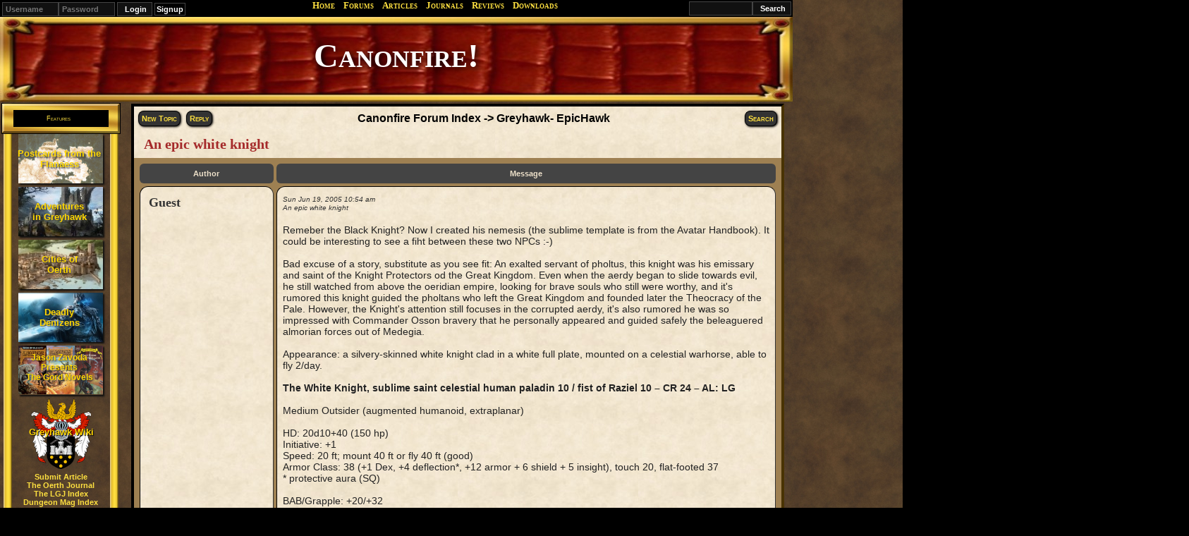

--- FILE ---
content_type: text/html
request_url: http://canonfire.com/cf/modules.php?name=Forums&file=viewtopic&t=1371&start=0&postdays=0&postorder=asc&highlight=
body_size: 14549
content:
<!DOCTYPE HTML PUBLIC "-//W3C//DTD HTML 4.01 Transitional//EN">
<html>
<head>
<title>Canonfire! Forums-viewtopic-An epic white knight</title>
<META HTTP-EQUIV="Content-Type" CONTENT="text/html; charset=ISO-8859-1">
<META HTTP-EQUIV="EXPIRES" CONTENT="0">
<META NAME="RESOURCE-TYPE" CONTENT="DOCUMENT">
<META NAME="DISTRIBUTION" CONTENT="GLOBAL">
<META NAME="AUTHOR" CONTENT="Canonfire!">
<META NAME="COPYRIGHT" CONTENT="Copyright (c) by Canonfire!">
<META NAME="KEYWORDS" CONTENT="Canonfire, Greyhawk, World of Greyhawk, Fantasy, RPG, Roleplaying Game, Dungeons, Dragons, Gygax">
<META NAME="DESCRIPTION" CONTENT="GREYtalk-on-the-Web">
<META NAME="ROBOTS" CONTENT="INDEX, FOLLOW">
<META NAME="REVISIT-AFTER" CONTENT="1 DAYS">
<META NAME="RATING" CONTENT="GENERAL">
<meta http-equiv="Cache-Control" content="no-cache, no-store, must-revalidate" /><meta http-equiv="Pragma" content="no-cache" /><meta http-equiv="Expires" content="0" /><META NAME="GENERATOR" CONTENT="PHP-Nuke Copyright (c) 2005 by Francisco Burzi. This is free software, and you may redistribute it under the GPL (http://phpnuke.org/files/gpl.txt). PHP-Nuke comes with absolutely no warranty, for details, see the license (http://phpnuke.org/files/gpl.txt).">
<script type="text/javascript">
<!--
function openwindow(){
	window.open ("modules/Forums/copyright.php","Copyright","toolbar=no,location=no,directories=no,status=no,scrollbars=yes,resizable=no,copyhistory=no,width=400,height=200");
}
//-->
</SCRIPT>

<script async src="https://www.googletagmanager.com/gtag/js?id=G-HBCPEGCQQ0"></script><script>
  window.dataLayer = window.dataLayer || [];
  function gtag(){dataLayer.push(arguments);}
  gtag('js', new Date());

  gtag('config', 'G-HBCPEGCQQ0');
</script>
<script src="//code.jquery.com/jquery-latest.js"></script><link rel="stylesheet" href="https://ajax.googleapis.com/ajax/libs/jqueryui/1.12.1/themes/smoothness/jquery-ui.css"><script src="https://ajax.googleapis.com/ajax/libs/jqueryui/1.12.1/jquery-ui.min.js"></script><script src="//cdn.jsdelivr.net/npm/featherlight@1.7.14/release/featherlight.min.js" type="text/javascript" charset="utf-8"></script><script src="http://www.canonfire.com/cf/js/jquery.scrollTo.min.js" type="text/javascript" charset="utf-8"></script><script src="http://www.canonfire.com/cf/js/jquery.flexslider-min.js" type="text/javascript" charset="utf-8"></script><script src="http://www.canonfire.com/cf/js/blowup.min.js" type="text/javascript" charset="utf-8"></script><script src="https://cdnjs.cloudflare.com/ajax/libs/animejs/2.0.2/anime.min.js"></script><script src="http://www.canonfire.com/cf/js/trumbowyg/dist/trumbowyg.min.js" type="text/javascript" charset="utf-8"></script><script src="//cdn.jsdelivr.net/npm/slick-carousel@1.8.1/slick/slick.min.js" type="text/javascript"></script><script src="http://www.canonfire.com/cf/js/InfiniteScroller/infiniteslidev2.min.js" type="text/javascript" charset="utf-8"></script><link rel="alternate" type="application/rss+xml" title="RSS" href="backend.php">
<link rel="StyleSheet" HREF="themes/Canonfire/style/style.css?id=" TYPE="text/css">


<link href="//cdn.jsdelivr.net/npm/featherlight@1.7.14/release/featherlight.min.css" type="text/css" rel="stylesheet"><link href="http://www.canonfire.com/cf/css/flexslider.css" type="text/css" rel="stylesheet"><link href="http://www.canonfire.com/cf/css/flexslider-rtl-min.css" type="text/css" rel="stylesheet"><link href="http://www.canonfire.com/cf/js/trumbowyg/dist/ui/trumbowyg.min.css" type="text/css" rel="stylesheet">	<script type="text/javascript">

  var _gaq = _gaq || [];
  _gaq.push(['_setAccount', 'UA-25965209-1']);
  _gaq.push(['_trackPageview']);

  (function() {
    var ga = document.createElement('script'); ga.type = 'text/javascript'; ga.async = true;
    ga.src = ('https:' == document.location.protocol ? 'https://ssl' : 'http://www') + '.google-analytics.com/ga.js';
    var s = document.getElementsByTagName('script')[0]; s.parentNode.insertBefore(ga, s);
  })();

</script>



</head>

<body text="#000000" leftmargin="0" topmargin="0" marginwidth="0" marginheight="0" style='text-align:center;background-image: url(http://www.canonfire.com/cf/themes/Canonfire/images/leather2.jpg);'><div style='display:block;position:sticky;width:1124px;height:24px;background-color:#000000;'><div style='float:left;margin:2px;border:1px solid black;'><form style='display:inline' action="modules.php?name=Your_Account" method="post"><font style='font-size: 11px;color:#FFF;font-weight:bold;'> <input type="text" name="username" placeholder="Username"style='width:80px;height:20px;font-weight:bold;color:#FFF;background-color:#111;border:1px solid #444;'><input type="password" name="user_password" placeholder="Password" style='width:80px;height:20px;font-weight:bold;color:#FFF;background-color:#111;border:1px solid #444;'><input type="hidden" name="op" value="login"> <input type="submit" value="Login" style='width:50px;height:20px;font-weight:bold;background-color:#111;color:#FFF;border:1px solid #444;'></font></form><font style='font-size: 11px;color:#FFF;font-weight:bold;'>&nbsp;<A HREF="http://www.canonfire.com/cf/modules.php?name=Your_Account&op=new_user" style='padding:2px;font-weight:bold;color:#FFF;border:1px solid #444;'>Signup</A></font></div><div style="display:inline-block;width:50%;">
    <table cellspacing="0" cellpadding="0" width="100%" style="z-index:10;">
        <tr>
           <td style="width:100%; text-align: center;">
                <div style="text-align:center;">
                <a href="index.php" class="topmenu">Home</a>
                <a href="modules.php?name=Forums" class="topmenu">Forums</a>
                <a href="modules.php?name=Topics" class="topmenu">Articles</a>
                <a href="modules.php?name=Journal" class="topmenu">Journals</a>
                <a href="modules.php?name=Reviews" class="topmenu">Reviews</a>
                <a href="modules.php?name=Downloads" class="topmenu">Downloads</a>
                <!-- <a href="modules.php?name=Web_Links" class="topmenu">Links</a>
                <a href="modules.php?name=Top" class="topmenu">Top 20</a> -->
                <!-- <a href="modules.php?name=FAQ" class="topmenu">FAQ</a>
                <a href="modules.php?name=Feedback" class="topmenu">Feedback</a> -->
                </div>
            </td>
        </tr>
    </table>
</div>
<div style='float:right; margin:2px;'><form action="modules.php?name=Search" method="post" style="height:22px;"><input type="text" name="query" style='width:90px;height:20px;font-weight:bold;color:#FFF;background-color:#111;border:1px solid #444;'><input type="submit" value="Search" style='width:55px;height:20px;font-weight:bold;background-color:#111;color:#FFF;border:1px solid #444;'></form></div></div>


<script>
$(document).ready(function() {

    if ( $( '.journalText' ).length ) 
    {
       $('.journalText').find('img').css("max-width","400px");
       $('.journalText').find('img').css("max-height","400px");
    }

    if ( $( '.postbody' ).length ) 
    {
        $('.postbody').find('img').css("max-width","400px");
        $('.postbody').find('img').css("max-height","400px");
    }
/*
    $('.postbody').dblclick(function() {
        event.stopPropagation();
        //console.log('I have been double clicked!');
    });
*/
/*
$('.postbody').dblclick(function(e) {
    var selection = window.getSelection();
    if (!selection || selection.rangeCount < 1) {
        return true;
    }
    var range = selection.getRangeAt(0);
    var node = selection.anchorNode;
    var word_regexp = /^\w*$/;

    // Extend the range backward until it matches word beginning
    while ((range.startOffset > 0) && range.toString().match(word_regexp)) {
        range.setStart(node, (range.startOffset - 1));
    }
    // Restore the valid word match after overshooting
    if (!range.toString().match(word_regexp)) {
        range.setStart(node, range.startOffset + 1);
    }

    // Extend the range forward until it matches word ending
    while ((range.endOffset < node.length) && range.toString().match(word_regexp)) {
        range.setEnd(node, range.endOffset + 1);
    }
    // Restore the valid word match after overshooting
    if (!range.toString().match(word_regexp)) {
        range.setEnd(node, range.endOffset - 1);
    }
    var word = range.toString();
    console.log(word);
});
*/
    //var punctRE = /[\u2000-\u206F\u2E00-\u2E7F\\'!"#$%&()*+,\-.\/:;<=>?@\[\]^_`{|}~]/g;
    //var spaceRE = /\s+/g;
    var punctuation = '!"#$%&()*+,./:;<=>?@[]^_`{|}~';

    $('.postContent, .storyText, .storyHomeContainer, .journalText').dblclick(function(){  
        event.stopPropagation();
        var sel=window.getSelection();
        var str=sel.anchorNode.nodeValue,len=str.length, a=b=sel.anchorOffset;
        while(str[a]!=' '&&a--){}; if (str[a]==' ') a++; // start of word
        while(str[b]!=' '&&b++<len){}; 
        //str.replace(punctRE, '');

        var rawString = str.substring(a,b);
        var rawLetters = rawString.split('');
        var cleanLetters = rawLetters.filter(function(letter) {
            return punctuation.indexOf(letter) === -1;
        });
        var zavSearch = cleanLetters.join('');
        console.log(zavSearch);
        //$(this).featherlight();
        //$.featherlight({ajax: 'http://dev.greyparticle.com/zavoda/getzavoda.php?h=500&w=700&topic='+zavSearch});

        $('.zavodaSideResults').load( "http://dev.greyparticle.com/zavoda/searchbeta.php?insert&sc=pcIndex&topic="+zavSearch, function() 
        {
          $('.zavodaSideResults').show();
        });
    });

    $('.postContent, .storyText, .storyHomeContainer, .journalText').mouseup(function() {

        if (event.altKey) 
        {
            var zavSearch = window.getSelection().toString();
            console.log( "Selection: "+zavSearch);
            zavSearch2 = encodeURIComponent(zavSearch);
            if (zavSearch!='') {
                $.featherlight({ajax: 'http://dev.greyparticle.com/zavoda/getzavoda.php?h=500&w=700&topic='+zavSearch2});
                $('.indexBtn').click(function() {
                $('.zavWikiCon').hide();
                $('.zavIndexCon').show();
            });
            $('.wikiBtn').click(function() {
                $('.zavWikiCon').show();
                $('.zavIndexCon').hide();
            });

            }
        }
    });

	$( document ).tooltip();

	$('.msgCloseBtn').click(function() {
		$('.msgContainer').hide();
		$('.msgContainer').load('updateRead.php?user=');
	});
	
	$('.msgAnchor').hover(function() {
		$('.msgContainer').show();
	});
	

	$('.storyHomeContainer').hover(
  		function() {
  			//console.log('enter story');
    		$(this).find('.storyHomeFooter').css({ opacity: 1 });
  	}, function() {
    		$(this).find('.storyHomeFooter').css({ opacity: 0 });
	});


    $('.forumRow').hover(
        function() {
            $(this).find('.forumPostEdit').show();
    }, function() {
            $(this).find('.forumPostEdit').hide();
    });


	//$('.msgContainer').load('updateRead.php?user=');

/*
	$( window ).resize(function() {
	       
	    var cfIW = $('#cfHeaderImg').width();
	    console.log('window resized to '+cfIW);
	    if (cfIW<1000) 
	    { 
	    	cfIH = (cfIW/1000)*140;
	    	$('#cfHeaderImg').height(cfIH); 
	    }
	    else 
	    {
	    	$('#cfHeaderImg').height(140); 
	    }

       });
*/

function final_animate()
{
	var textWrapper = document.querySelector('.ml2');
	textWrapper.innerHTML = textWrapper.textContent.replace(/\S/g, "<span class='letter'>$&</span>");

	anime.timeline({loop: true})
  	.add({
    	targets: '.ml2 .letter',
    	scale: [4,1],
    	opacity: [0,1],
    	translateZ: 0,
    	easing: "easeOutExpo",
    	duration: 990,
    	delay: (el, i) => 80*i
  		}).add({
    	targets: '.ml2',
    	opacity: 0,
    	duration: 2000,
    	easing: "easeOutExpo",
    	delay: 10000
  	});
} 

var ml4 = {};
ml4.opacityIn = [0,1];
ml4.scaleIn = [0.2, 1];
ml4.scaleOut = 2.0;
ml4.durationIn = 700;
ml4.durationOut = 700;
ml4.delay = 300;

function main_animate() 
{
	anime.timeline({loop: false})
  	.add({
    targets: '.ml4 .letters-1',
    opacity: ml4.opacityIn,
    scale: ml4.scaleIn,
    duration: ml4.durationIn
  }).add({
    targets: '.ml4 .letters-1',
    opacity: 0,
    scale: ml4.scaleOut,
    duration: ml4.durationOut,
    easing: "easeInExpo",
    delay: ml4.delay
  }).add({
    targets: '.ml4 .letters-2',
    opacity: ml4.opacityIn,
    scale: ml4.scaleIn,
    duration: ml4.durationIn
  }).add({
    targets: '.ml4 .letters-2',
    opacity: 0,
    scale: ml4.scaleOut,
    duration: ml4.durationOut,
    easing: "easeInExpo",
    delay: ml4.delay
  }).add({
    targets: '.ml4 .letters-3',
    opacity: ml4.opacityIn,
    scale: ml4.scaleIn,
    duration: ml4.durationIn
  }).add({
    targets: '.ml4 .letters-3',
    opacity: 0,
    scale: ml4.scaleOut,
    duration: ml4.durationOut,
    easing: "easeInExpo",
    delay: ml4.delay
  }).add({
    targets: '.ml4',
    opacity: 0,
    duration: 300,
    delay: 100,
    complete: function(anim) {  	 
    	$('.ml4').hide();
    	$('.cfHeaderPerm').show();
    	$('.cfHeaderSub').show();
    	var lptime = 1768686593;
    	window.localStorage.setItem('cflastplayed', lptime);
    	//console.log(lptime);
    }
  });
}

var nptime = 1768686593;
var lptime = window.localStorage.getItem('cflastplayed');
var lpdiff = nptime-lptime;
//console.log(nptime);
//console.log(lptime);
//console.log(lpdiff);

if (window.localStorage.getItem('cflastplayed')===null || lpdiff>=1200)
{
	$('.ml4').show().css({ opacity: 1 });
	$('.cfHeaderPerm').hide();
    $('.cfHeaderSub').hide();
	main_animate();
}
else 
{
	$('.ml4').hide();
    $('.cfHeaderPerm').show();
    $('.cfHeaderSub').show();
}


	$('#cfHeaderImg').click(function() 
	{
		$('.ml4').show().css({ opacity: 1 });
		$('.cfHeaderPerm').hide();
    	$('.cfHeaderSub').hide();
		main_animate();	
	});


    $(document).ready(function() { 
        $('#jltextarea').trumbowyg(); 
    });



});	

</script>
<style>
svg text {
  font-family: Lora;
  letter-spacing: 12px;
  stroke: gold;
  font-size: 32px;
  font-weight: 700;
  stroke-width: 1.2;
 
  animation: textAnimate 4s infinite alternate;
  
}

@keyframes textAnimate {
  0% {
    stroke-dasharray: 0 50%;
    stroke-dashoffset:  20%;
    fill:hsl(0, 0%, 100%)

  }
  
  100% {
    stroke-dasharray: 50% 0;
    stroke-dashoffstet: -20%;
    fill: hsla(189, 68%, 75%,0%)
  }
  
}
</style>


<div id="cfHeaderCont" style="text-align:center;width:100%;height:120px;border:0px solid red;">

    <div id="cfHeaderImg" title="Click to relaunch the banner animation again" style="width:1124px;height:120px;background-image: url(http://www.canonfire.com/cf/themes/Canonfire/images/cfheaderemptyz.jpg);">
        <div class="cfHeaderTxt">
            <div class="cfHeaderSub cfHeaderLeft" style="display:none;">Editions<br>Change.</div>
            <div class="cfHeaderPerm" style="display:none;">Canonfire!<br>

                

            </div>
            <div class="cfHeaderSub cfHeaderRight" style="display:none;">Greyhawk<br>Endures.</div>
            <div class="cfHeaderWelcome ml4">
                <span class="letters letters-1">Welcome to...</span>
                <span class="letters letters-2">Canonfire!</span>
                <span class="letters letters-3">World of GreyhawK</span>
            </div>
        </div>
    </div>	
</div>
<div id="cfPreText" style="display:none;">
<svg width="800px" height="50px">
                    <defs>
                        <pattern id="polka-dots" x="0" y="0" width="100" height="100" patternUnits="userSpaceOnUse">
                            <!-- <circle fill="#be9ddf" cx="25" cy="25" r="3"></circle> -->
                        </pattern>  
                    <style>
                        .patterns { height: 40vh;}
                        @import url("https://fonts.googleapis.com/css?  family=Lora:400,400i,700,700i");
                    </style>
                    </defs>
              
                    <rect x="0" y="0" width="100%" height="100%" fill="url(#polka-dots)"> </rect>
     
                    <text x="50%" y="60%"  text-anchor="middle" style="font-family: GreyhawkGothic; font-variant: small-caps;">20th anniversary!</text>  
                </svg>
</div>
<div id="cfAnnounce" style="width:1124px; background-color: black;color:white; display:none;">
    <table style="width:100%;background-color: black;color:white; font-size: .8em;text-align: center;">
        <tr>
            <td colspan="3" nowrap style="overflow: hidden;">
			
			<div style="height: 150px; float:left; zoom:100%; margin: 0 auto; margin-right: 15px;" title="Canonfire Chronicles Issue #1. One of the best Greyhawk downloads ever. Made by fans, for fans. Grab your copy!">
                <center>
                   <a href="http://www.canonfire.com/cf/modules.php?name=Downloads&d_op=getit&lid=235" target="_blank">
                       <img src="images/cfc1.jpg" border="0" style="max-width:240px; max-height: 150px;" />
                    </a>
                </center>
            </div>

<!--
                 <div style="height: 150px;float:left; zoom:100%; margin: 0 auto; margin-right: 15px;" title="Deadline delayed due to popular demand. Topic ideas might include: New or Existing Entrances to the Underdark. Mysterious Places in the Underdark. Underdark Races and Monsters. Ecology of the Underdark and Wilderness Survival. NPCs from the Underdark. Magical Items or Artifacts that focus on the Underdark.">
                <center>
                    <a href="http://www.canonfire.com/cf/modules.php?name=Forums&file=viewtopic&t=9380&sid=7e298471c288051b23c7eccbc3db3561" target="_blank">
                       <img src="images/UnderdarkPostfestBanner.png" border="0" style="max-height:150px;max-width: 240px;" />
                    </a>
                </center>
                </div>
-->
<!--
				<div style="height: 150px;float:left; margin: 0 auto; margin-right: 15px;" title="Legends and Lore with Special Guest:  Darlene!  Maker of the one and only map Greyhawk Map to rule them all. Check it out.">
<iframe width="330" height="150" src="https://www.youtube.com/embed/XYUyomzlcsg" frameborder="0" allow="accelerometer; autoplay; clipboard-write; encrypted-media; gyroscope; picture-in-picture" allowfullscreen></iframe>
                </div>
!>
<!--
                <div style="height: 150px;float:left; margin: 0 auto; margin-right: 15px;" title="The Sunday Night show at GaryCon - Ask the Experts brought together Erik Mona and other greytalkers from the 90s and 00s for a great conversation. Check it out.">
<iframe width="280" height="150" src="https://www.youtube.com/embed/A4PM9nMnF0A" frameborder="0" allow="accelerometer; autoplay; clipboard-write; encrypted-media; gyroscope; picture-in-picture" allowfullscreen></iframe>
                </div>
-->


            <div style="height: 150px;float:left; zoom:100%; margin: 0 auto; margin-right: 15px;" title="Join them Saturday Night at 6pm ET on the Lord Gosumba Twitch Channel as he hosts Greyhawk auteur Erik Mona and Forgotten Realms creator Ed Greenwood in the same game!  Let the sparks fly!">
                <center>
                    <a href="https://www.twitch.tv/LordGosumba" target="_blank">
                       <img src="https://cdn.discordapp.com/attachments/717906791530364968/906645654355443812/Greyhawk_AllStars_11-6-21_.jpg?width=640&height=399" border="0" style="max-height:150px;max-width: 240px; padding: 5px;" />
                    </a>
                </center>
            </div>
<!--
<div style="width:400px;height: 150px; float:left; zoom:100%; margin: 0 auto; margin-right: 15px;"><center>
<iframe src="https://anchor.fm/greycast576/embed/episodes/Episode-7-Greyhawk-Novels-e1581sn/a-a5pfihf" height="102px" width="400" frameborder="0" scrolling="no" style="padding-top: 25px;"></iframe>
</center></div>

<!--

            <div style="height: 150px;float:left; zoom:100%; margin: 0 auto; margin-right: 15px;" title="Join us Sunday with an Interview with the Author behind such works as the Isle of Dread, Greyhawk Wars, and Vecna Lives! Get Your questions ready!">
                <center>
                    <a href="https://www.twitch.tv/LordGosumba" target="_blank">
                       <img src="https://media.discordapp.net/attachments/505481969971494914/836290605046562846/Gabbin_144.jpg?width=640&height=364" border="0" style="height:150px;max-width: 240px;" />
                    </a>
                </center>
            </div>

-->

<!--
            <div style="height: 150px;float:left; zoom:100%; margin: 0 auto; margin-right: 15px;" title="During the stream Wednesday Night we will be giving out a link to preview copies of the Greyhawk Guide to the Isle of Dread">
                <center>
                    <a href="https://www.twitch.tv/LordGosumba" target="_blank">
                       <img  src="https://cdn.discordapp.com/attachments/688069731709747237/823603671761551390/unknown.png" border="0" style="max-height:150px;" />
                    </a>
                </center>
            </div>

            <div style="width:240px;height: 150px; float:left; zoom:100%; margin: 0 auto; margin-right: 15px;">
                <center>
                    <iframe width="240" height="150" src="https://www.youtube.com/embed/QiQT5tixrO0" title="The Grey League is back with a new video about the Sea Princes." frameborder="0" allow="accelerometer; autoplay; clipboard-write; encrypted-media; gyroscope; picture-in-picture" allowfullscreen></iframe>
                </center>
            </div>
			
			-->
<!--
            <div style="height: 150px; float:left; zoom:100%; margin: 0 auto; margin-right: 15px;" title="Virtual GreyhawkCon (October 1st to 3rd) is looking for players! Search the listings for open slots.">
                <center>
                   <a href="https://tabletop.events/conventions/virtual-greyhawk-con-2021" target="_blank">
                       <img  src="https://cdn.discordapp.com/attachments/717906791530364968/876497876920971284/Greyhawk_Con_logo_2021.png" border="0" style="max-width:240px; padding-top: 20px;" />
                    </a>
                </center>
            </div>

-->


<!--            <div style="width:190px;height: 150px; float:left; zoom:100%; margin: 0 auto; margin-right: 15px;">
                <center>
                  <iframe width="200" height="150" src="https://www.youtube.com/embed/FgpB2Wi8NXw" title="Watch Ed Greenwood and company discuss spellcasters and magic in the World of Greyhawk and Forgotten Realms from 8/8/21" frameborder="0" allow="accelerometer; autoplay; clipboard-write; encrypted-media; gyroscope; picture-in-picture" allowfullscreen></iframe>
                </center>
            </div>

-->




            </td>
        </tr>
 
    </table>
</div>
<table cellpadding="2" cellspacing="0" border="0" align="left" style="width:1124px;">
  <tr valign="top">
    <td id="leftBlocks" valign="top" width="1" background="themes/Canonfire/images/7px.gif">


<script>
/*
<div class='CFfeature'><a href=\"modules.php?name=Content&pa=showpage&pid=7\" class=\"sideblock\">Dragons of Oerth</a></div>
<div class='CFfeature'><a href=\"modules.php?name=Content&pa=showpage&pid=12\" class=\"sideblock\">Giants of Oerth</a></div>
<div class='CFfeature'><a href=\"modules.php?name=Content&pa=showpage&pid=16\" class=\"sideblock\">Undead of Oerth</a></div>
*/
$(document).ready(function() 
{
    var a = 1;
    setInterval(function ()
    {
    	a = a+1;	
        if (a>2) { a = 1; }
        $('.featureDenImg').hide();
        $('.fDI'+a).show();
        //console.log(a);     
    }, 3000);

});	
</script>









<table width="169" border="0" cellpadding="0" cellspacing="0">
  <!--DWLayoutTable-->
  <tr> 
    <td width="169" height="44" valign="top">
      <table width="169" border="0" cellpadding="0" cellspacing="0" background="themes/Canonfire/images/btbeta.png">
        <!--DWLayoutTable-->
        <tr> 
          <td width="16" height="44"></td>
          <td width="129" align="center" valign="middle">
            <span class="cfBlockTitle">Features</span> 
          </td>
          <td width="24"></td>
        </tr>
      </table>
    </td>
  </tr>
  <tr> 
    <td height="50" valign="top"><table width="100%" border="0" cellpadding="0" cellspacing="0" background="themes/Canonfire/images/bmbeta2.png">
        <!--DWLayoutTable-->
        <tr> 
          <td width="18" height="50"></td>
          <td width="127" valign="top"><A HREF='http://www.canonfire.com/cf/ghpostcards.php'>
	<div style='position:relative;margin:auto;width:120px;height:70px;border:0px solid black;text-align:center;background-image:url("http://www.canonfire.com/cf/images/spreadmapsmall.png");background-repeat:no;box-shadow: 2px 2px 2px #111; margin-bottom:5px;'>
	<img src="http://www.canonfire.com/cf/images/new-icon-gif-5.jpg" style='display:none;position:absolute; top:-7; left:-12; width: 40px;'>
	<span style='position:absolute;top:20px;left:-7px; color:gold;font-weight:bold; text-shadow: #444 2px 2px 2px; font-family:verdana,sans-serif;font-size:13px;width:130px;z-index:6; text-align:center;'>Postcards from the Flanaess</span>
	</div></A><A HREF='http://www.canonfire.com/cf/ghadventures.php'>
	<div id='featureDen' style='position:relative;margin:auto;margin-top:5px;width:120px;height:70px;border:0px solid black;text-align:center; box-shadow: 2px 2px 2px #111;'>
	<img src="http://www.canonfire.com/cf/images/adventures.jpg" style='position:absolute; top:0; left:0; width: 120px;'>
	<span style='position:absolute;top:20px;left:-7px; color:gold;font-weight:bold; text-shadow: #444 1px 1px 2px; font-family:verdana,sans-serif;font-size:13px;width:130px;z-index:6; text-align:center;'>Adventures<br>in Greyhawk</span>
	</div></A><A HREF='http://www.canonfire.com/cf/ghcities.php'>
	<div id='featureDen' style='position:relative;margin:auto;margin-top:5px;width:120px;height:70px;border:0px solid black;text-align:center; box-shadow: 2px 2px 2px #111;'>
	<img src="http://www.canonfire.com/cf/images/cities2.jpg" style='position:absolute; top:0; left:0; width: 120px;'>
	<span style='position:absolute;top:20px;left:-7px; color:gold;font-weight:bold; text-shadow: #444 1px 1px 2px; font-family:verdana,sans-serif;font-size:13px;width:130px;z-index:6; text-align:center;'>Cities of<br>Oerth</span>
	</div></A><A HREF='http://www.canonfire.com/cf/ghdenizens.php'>
	<div id='featureDen' style='position:relative;margin:auto;margin-top:5px;width:120px;height:70px;border:0px solid black;text-align:center; box-shadow: 2px 2px 2px #111;'>
	<img class='featureDenImg fDI1' src="http://www.canonfire.com/cf/images/denizens/den1.jpg" style='position:absolute; top:0; left:0; width: 120px;'>
	<img class='featureDenImg fDI2' src="http://www.canonfire.com/cf/images/denizens/den2.jpg" style='display:none; position:absolute; top:0; left:0; width: 120px;'>
	<span style='position:absolute;top:20px;left:-7px; color:gold;font-weight:bold; text-shadow: #444 1px 1px 2px; font-family:verdana,sans-serif;font-size:13px;width:130px;z-index:6; text-align:center;'>Deadly<br>Denizens</span>
	</div></A><A HREF='http://www.canonfire.com/cf/ghnovels.php'>
	<div id='featureDen' style='position:relative;margin:auto;margin-top:5px;width:120px;height:70px;border:0px solid black;text-align:center; box-shadow: 2px 2px 2px #111;'>
	<img src="http://www.canonfire.com/cf/images/gnovels.jpg" style='position:absolute; top:0; left:0; width: 120px;'>

	<span style='position:absolute;top:10px;left:-7px; color:gold;font-weight:bold; text-shadow: #444 1px 1px 2px; font-family:verdana,sans-serif;font-size:12px;width:130px;z-index:6; text-align:center;'>Jason Zavoda Presents<br>The Gord Novels</span>
	</div></A><A HREF='https://greyhawkonline.com/greyhawkwiki/index.php?title=Main_Page'><div style='position:relative;margin:auto;margin-top:5px;width:85px;height:100px;border:0px solid black;text-align:center;background-image:url("http://www.canonfire.com/cf/images/ghwikismall.png");background-repeat:no;margin-bottom:5px;'>
	<span style='position:absolute;top:40px;left:-22px; color:gold;font-weight:bold; text-shadow: #000 1px 1px 1px; font-family:verdana,sans-serif;font-size:13px;width:130px;z-index:6; text-align:center;'>Greyhawk Wiki</span>
	</div></A><div style='text-align:center'><a href="modules.php?name=Submit_News" class="sideblock"><strong>Submit Article</strong></a></div><div style='display:block;position:relative;margin:auto;width:100%;text-align:center;'>
<div class='CFfeature'><a href="https://greyhawkonline.com/oerthjournal/" class="sideblock">The Oerth Journal</a></div>
<div class='CFfeature'><a href="modules.php?name=Content&pa=showpage&pid=3" class="sideblock">The LGJ Index</a></div>
<div class='CFfeature'><a href="http://www.canonfire.com/cf/dungeonindex.php" class="sideblock">Dungeon Mag Index</a></div>
<div class='CFfeature'><a href="http://www.canonfire.com/cf/lgmoduleindex.php" class="sideblock">The LG Mod Index</a></div>
<div class='CFfeature'><a href="modules.php?name=Content&pa=showpage&pid=6" class="sideblock">Greyhawk Modules Locations</a></div>

</div></td>
          <td width="18" height="50"></td>
        </tr>
      </table>
    </td>
  </tr>
  <tr> 
    <td height="24" valign="top">
      <table width="100%" border="0" cellpadding="0" cellspacing="0">
        <!--DWLayoutTable-->
        <tr> 
          <td width="169" height="24" valign="top">
            <img src="themes/Canonfire/images/bbbeta2.png" width="169" height="24">
          </td>
        </tr>
      </table>
    </td>
  </tr>
</table>

</td><td align=center valign="top" width="100%">
<table width="98%" border="0" cellspacing="0" cellpadding="1">
  <tr>
    <td><table width="100%" border="0"  cellpadding="0" cellspacing="0" style="border-width: 4px 4px 4px 4px;
	border-spacing: 0px;
	border-style: inset inset inset inset;
	border-color: #493303 #493303 #493303 #493303;
	border-collapse: separate;">
        <tr>
          <td><table width="100%" border="0" cellpadding="0" cellspacing="0" bgcolor="000000">
              <tr>
                <td><table width="100%" border="0" cellspacing="0" cellpadding="0">
                    <tr>
                      <td bgcolor="#D7C5A2" background="themes/Canonfire/images/gen_background222.jpg">
						<table width="100%" border="0" cellspacing="0" cellpadding="0">
                          <tr>
                            <td><!DOCTYPE HTML PUBLIC "-//W3C//DTD HTML 4.01 Transitional//EN">
<html dir="ltr">
<head>
<meta http-equiv="Content-Type" content="text/html; charset=iso-8859-1">
<meta http-equiv="Content-Style-Type" content="text/css">

<link rel="top" href="modules.php?name=Forums&file=modules&name=Forums&file=modules/Forums/index" title="Canonfire Forum Index" />
<link rel="search" href="modules.php?name=Forums&file=modules&name=Forums&file=modules/Forums/search" title="Search" />
<link rel="help" href="modules.php?name=Forums&file=modules&name=Forums&file=modules/Forums/faq" title="Forum FAQ" />
<link rel="author" href="modules.php?name=Forums&file=modules/Forums/modules&name=Members_List&file=index" title="Memberlist" />
<link rel="prev" href="modules.php?name=Forums&file=modules&name=Forums&file=viewtopic&t=1371&amp;view=previous" title="View previous topic" />
<link rel="next" href="modules.php?name=Forums&file=modules&name=Forums&file=viewtopic&t=1371&amp;view=next" title="View next topic" />
<link rel="up" href="modules.php?name=Forums&file=modules&name=Forums&file=viewforum&f=28" title="Greyhawk- EpicHawk" />
<link rel="chapter forum" href="modules.php?name=Forums&file=viewforum&f=1" title="World of Greyhawk Discussion" />
<link rel="chapter forum" href="modules.php?name=Forums&file=viewforum&f=21" title="Welcome to Greyhawk!" />
<link rel="chapter forum" href="modules.php?name=Forums&file=viewforum&f=89" title="Touring the Flanaess" />
<link rel="chapter forum" href="modules.php?name=Forums&file=viewforum&f=23" title="Readers Workshop" />
<link rel="chapter forum" href="modules.php?name=Forums&file=viewforum&f=39" title="Published Material Reviews & Discussion" />
<link rel="chapter forum" href="modules.php?name=Forums&file=viewforum&f=46" title="Postfest Forum & Archive" />
<link rel="chapter forum" href="modules.php?name=Forums&file=viewforum&f=10" title="<i>Canonfire!</i> & GreyTalk Support and Feedback" />
<link rel="chapter forum" href="modules.php?name=Forums&file=viewforum&f=87" title="Greyhawk- D&D 5th Edition" />
<link rel="chapter forum" href="modules.php?name=Forums&file=viewforum&f=40" title="Greyhawk- D&D 4th Edition" />
<link rel="chapter forum" href="modules.php?name=Forums&file=viewforum&f=25" title="Greyhawk- D&D 3.0e/3.5e/d20/Pathfinder" />
<link rel="chapter forum" href="modules.php?name=Forums&file=viewforum&f=29" title="Greyhawk- AD&D 2nd Edition" />
<link rel="chapter forum" href="modules.php?name=Forums&file=viewforum&f=38" title="Greyhawk- AD&D 1st Edition" />
<link rel="chapter forum" href="modules.php?name=Forums&file=viewforum&f=47" title="Greyhawk- Basic D&D" />
<link rel="chapter forum" href="modules.php?name=Forums&file=viewforum&f=42" title="Greyhawk- Other Game Systems/Editions" />
<link rel="chapter forum" href="modules.php?name=Forums&file=viewforum&f=28" title="Greyhawk- EpicHawk" />
<link rel="chapter forum" href="modules.php?name=Forums&file=viewforum&f=36" title="Greyhawk- Heresy!" />
<link rel="chapter forum" href="modules.php?name=Forums&file=viewforum&f=30" title="Old Lore D&D" />
<link rel="chapter forum" href="modules.php?name=Forums&file=viewforum&f=33" title="The Oerth Journal" />
<link rel="chapter forum" href="modules.php?name=Forums&file=viewforum&f=83" title="Canonfire! Chronicles" />
<link rel="chapter forum" href="modules.php?name=Forums&file=viewforum&f=26" title="Campaign Journals & General Online Play" />
<link rel="chapter forum" href="modules.php?name=Forums&file=viewforum&f=88" title="Expedition to the Land of Black Ice" />
<link rel="chapter forum" href="modules.php?name=Forums&file=viewforum&f=45" title="The Great Library of Greyhawk Wiki" />
<link rel="chapter forum" href="modules.php?name=Forums&file=viewforum&f=86" title="Beyond the Flanaess" />
<link rel="chapter forum" href="modules.php?name=Forums&file=viewforum&f=43" title="Far North Design Project" />
<link rel="chapter forum" href="modules.php?name=Forums&file=viewforum&f=44" title="Gran March Gazetteer " />
<link rel="chapter forum" href="modules.php?name=Forums&file=viewforum&f=90" title="Greyhawk Fiction" />
<link rel="chapter forum" href="modules.php?name=Forums&file=viewforum&f=17" title="The Backalley" />
<link rel="chapter forum" href="modules.php?name=Forums&file=viewforum&f=27" title="Collector's Corner" />

<title>Canonfire :: View topic - An epic white knight</title>
<link rel="stylesheet" href="themes/Canonfire/forums/forums.css" type="text/css">


</head>
<body bgcolor="" text="" link="" vlink="" alink="" style="background-color:black;">

<a name="top"></a>




<table width="100%" cellspacing="2" cellpadding="2" border="0">
  <tr>
  	<td align="left" valign="center" nowrap="nowrap">
		<span class="nav">
			<div class="searchForums"><a href="modules.php?name=Forums&file=posting&mode=newtopic&amp;f=28">New Topic</a></div>
			<div class="searchForums"><a href="modules.php?name=Forums&file=posting&mode=reply&amp;t=1371">Reply</a></div>
		</span>
	</td>
	<td align="center" height="30" valign="center">
		<span class="nav"><a href="modules.php?name=Forums&file=index" class="nav">Canonfire Forum Index</a> -> <a href="modules.php?name=Forums&file=viewforum&f=28" class="nav">Greyhawk- EpicHawk</a></span>
	</td>
	<td align="right" valign="center" width="110">
	  	<div class="searchForums"><A href="http://www.canonfire.com/cf/modules.php?name=Forums&file=search">Search</A>
		</div>
	  </td>
  </tr>
</table>

<table width="100%" cellspacing="2" cellpadding="6" border="0">
  <tr>

	<td align="left" valign="middle" >
		<a class="forumlink" href="modules.php?name=Forums&file=viewtopic&t=1371&amp;start=0&amp;postdays=0&amp;postorder=asc&amp;highlight="><span class="forumTitle">An epic white knight</span></a>
	  		<span class="nav"><b></b>
	  	<br>
	  </span>
	</td>

  </tr>
</table>

<table class="forumline" width="100%" cellspacing="4" cellpadding="0" border="0">
	
	<tr>
		<th class="thLeft" width="190" height="20" nowrap="nowrap">Author</th>
		<th class="thRight" nowrap="nowrap">Message</th>
	</tr>
	<tr class="forumRow">
		<td align="left" valign="top" class="row1 forumBox">
			<span class="name">
				<a name="9595"></a>
				<div class="forumUser" title="Click to view the user's forum profile">Guest</div>
			</span>

			<div class="forumAvatar">
				<!--  replace images first -->
				<img src="modules/Forums/images/avatars/gallery/blank.gif" alt="" border="0" />
			</div>
			<span class="postdetails">
				<b></b><br><br>
				<br>
				<br>
				<br><br>
				
			</span>
		</td>
		<td class="row1 forumBox" width="100%" valign="top">
			<table class="postContent" width="100%" height="100%" border="0" cellspacing="0" cellpadding="0">
			<tr height="30">
				<td width="100%">
					<span class="postdescription">Sun Jun 19, 2005 10:54 am
					<span class="gen">&nbsp;</span><br>An epic white knight
					</span>
				</td>
				<td valign="top" align="right" nowrap="nowrap">
					<span class="forumPostEdit" style="display:none;">
						<img src="themes/Canonfire/forums/images/quill.png" height="20" width="20" style="vertical-align:middle">
						<span title="Reply"><a href="modules.php?name=Forums&file=posting&mode=reply&amp;t=1371">REPLY</a></span>
						<span title="Reply with Quote"><a href="modules.php?name=Forums&file=posting&mode=quote&amp;p=9595">QUOTE</a></span>
						<span title="Edit Post"></span>
						<span title="Delete Post"></span>
						<span title="Return to the top of the thread"><a href="#top">TOP</a></span>
					</span>
				</td>
			</tr>
			<tr>
				<td colspan="2"><br></td>
			</tr>
			<tr>
				<td colspan="2">
					<span class="postbody">Remeber the Black Knight? Now I created his nemesis (the sublime template is from the Avatar Handbook). It could be interesting to see a fiht between these two NPCs :-)
<br />

<br />
Bad excuse of a story, substitute as you see fit: An exalted servant of pholtus, this knight was his emissary and saint of the Knight Protectors od the Great Kingdom. Even when the aerdy began to slide towards evil, he still watched from above the oeridian empire, looking for brave souls who still were worthy, and it's rumored this knight guided the pholtans who left the Great Kingdom and founded later the Theocracy of the Pale. However, the Knight's attention still focuses in the corrupted aerdy, it's also rumored he was so impressed with Commander Osson bravery that he personally appeared and guided safely the beleaguered almorian forces out of Medegia.
<br />

<br />
Appearance: a silvery-skinned white knight clad in a white full plate, mounted on a celestial warhorse, able to fly 2/day.
<br />

<br />
<span style="font-weight: bold">The White Knight, sublime saint celestial human paladin 10 / fist of Raziel 10 – CR 24 – AL: LG</span>
<br />

<br />
Medium Outsider (augmented humanoid, extraplanar)
<br />

<br />
HD: 20d10+40 (150 hp)
<br />
Initiative: +1
<br />
Speed: 20 ft; mount 40 ft or fly 40 ft (good)
<br />
Armor Class: 38 (+1 Dex, +4 deflection*, +12 armor + 6 shield + 5 insight), touch 20, flat-footed 37 
<br />
* protective aura (SQ)
<br />
 
<br />
BAB/Grapple: +20/+32
<br />
Space/Reach: 5/5 ft
<br />
Attack: +2 bane (undead) longsword +28 (+30 vs undead)
<br />
Full Attack: +2 bane (undead) longsword +28/+23/+18/+13 (+30/+25/+20/+15 vs undead)
<br />
Damage*: +2 bane (undead) longsword: 1d8+20 (+2d6+1 if evil, or +2d6+1d4 if evil outsider or +4d6+1d4+2 if evil undead)
<br />

<br />
SMITE EVIL MODE: 
<br />
Attack: +2 bane (undead) longsword +41 (+43 if undead)
<br />
Full Attack: +41/+36/+31/+26 (+43/+38/+33/+28 if undead)
<br />
Damage*: 1d8+40 (+2d6+1 if evil, or +2d8+1d4 if evil outsider or +2d6+2d8+1d4+2 if evil undead)
<br />

<br />
* Assume divine might feat is used: spend 1 daily turn undead = add cha modifier to damage for 13 rounds.
<br />

<br />
SA: Smite evil 15/day (automatically confirm threat rolls, weapon is treated as holy, deals 2d8 on evil undead & outsiders, and bolts of holy power hit up to 5 enemies at 30 ft, dealing 2d6 damage or 2d8 damage if evil undead & fiends, Ref DC 30 halves), holy power (+2 on all save DC), holy touch (1d6 holy damage on evil, 1d8 on evil undead & outsiders), riddle of contemplation (target must make Will DC 35 or become unable to act for 1 round – mind-affecting effect), sunder evil item (double damage on evil objects/constructs), spell-like abilities, spells.
<br />

<br />
Spell-like abilities (sublime): at will: bless, detect evil, protection from evil (self only) – Caster level 6th, Save DC 25 + spell lvl. 
<br />

<br />
Spell-like abilities (saint): at will: bless, guidance, resistance, virtue – Caster level 20th, Save DC 25 + spell lvl.
<br />

<br />
Paladin Spells (3/3/3/2) – Caster level as Cleric 9, Save DC 25 + Lvl 
<br />

<br />
SQ: SR 29, DR 10/evil & magic, fast healing 10, darkvision 60ft, low-light vision, immune to death & negative energy effects, immune to acid, cold, electricity, petrification, fire resistance 10, +4 save vs poison, consecrated aura (as consecrate spell: +3 no turn undead, any undead has -1 sacred penalty on attacks, damage, saves), protective aura (2 x magic circle against evil & lesser globe of invulnerability - cast as cleric 20), summon mount.
<br />

<br />
Saves: Fort +34 (+4 vs poison), Ref +23, Will +27
<br />

<br />
Abilities:  Str 20 Dex 12 Con 15 Int 12 Wis 20 Cha 36
<br />

<br />
Skills: concentration +17, Handle animal +4, Heal +12, Knowledge Arcana +6, Knowledge nobility & royalty +3, Knowledge the planes +14, Knowledge religion +19, Ride +15, sense motive +10.
<br />

<br />
Feats: divine might, exalted spell resistance, extra smite x3, power attack, sanctify martial strike (B), servant of the heavens, weapon focus (longsword)
<br />

<br />
Treasure:  periapt of wisdom +4, white helm of charisma +6, girdle of strength +6, +5 light shield, +2 bane (undead) longsword, + 4 soulfire full plate.
<br />

<br />
Mount: celestial warhorse (as paladin 10) + horseshoes of flight (as spell, 2/day)</span>
					<span class="gentblsmall"></span>
				</td>
			</tr>
			<!--<tr>
				<td></td>
				<td valign="bottom" align="right" nowrap="nowrap">
					<span class="forumPostEdit" style="display:none;">
						<img src="themes/Canonfire/forums/images/quill.png" height="20" width="20" style="vertical-align:middle">
						<span title="Reply"><a href="modules.php?name=Forums&file=posting&mode=reply&amp;t=1371">REPLY</a></span>
						<span title="Reply with Quote"><a href="modules.php?name=Forums&file=posting&mode=quote&amp;p=9595">QUOTE</a></span>
						<span title="Edit Post"></span>
						<span title="Delete Post"></span>
						<span title="Return to the top of the thread"><a href="#top">TOP</a></span>
					</span>
				</td>
			</tr>-->
		</table></td>
	</tr>
	<tr>
		<td class="spaceRow" colspan="2"></td>
	</tr>
	<tr class="forumRow">
		<td align="left" valign="top" class="row2 forumBox">
			<span class="name">
				<a name="9597"></a>
				<div class="forumUser" title="Click to view the user's forum profile"><a href="modules.php?name=Forums&file=profile&mode=viewprofile&amp;u=1760">Wykthor</a></div>
			</span>

			<div class="forumAvatar">
				<!--  replace images first -->
				<img src="modules/Forums/images/avatars/gallery/gallery/male20.jpg" alt="" border="0" />
			</div>
			<span class="postdetails">
				<b>Journeyman Greytalker</b><br><br>
				Joined: Sep 21, 2003<br>
				Posts: 155<br>
				<br><br>
				<a href="modules.php?name=Private_Messages&file=index&mode=post&amp;u=1760">Send private message</a>
			</span>
		</td>
		<td class="row2 forumBox" width="100%" valign="top">
			<table class="postContent" width="100%" height="100%" border="0" cellspacing="0" cellpadding="0">
			<tr height="30">
				<td width="100%">
					<span class="postdescription">Sun Jun 19, 2005 12:07 pm
					<span class="gen">&nbsp;</span><br>
					</span>
				</td>
				<td valign="top" align="right" nowrap="nowrap">
					<span class="forumPostEdit" style="display:none;">
						<img src="themes/Canonfire/forums/images/quill.png" height="20" width="20" style="vertical-align:middle">
						<span title="Reply"><a href="modules.php?name=Forums&file=posting&mode=reply&amp;t=1371">REPLY</a></span>
						<span title="Reply with Quote"><a href="modules.php?name=Forums&file=posting&mode=quote&amp;p=9597">QUOTE</a></span>
						<span title="Edit Post"></span>
						<span title="Delete Post"></span>
						<span title="Return to the top of the thread"><a href="#top">TOP</a></span>
					</span>
				</td>
			</tr>
			<tr>
				<td colspan="2"><br></td>
			</tr>
			<tr>
				<td colspan="2">
					<span class="postbody">Ack, forgot to login. And just to clarify: the saint template and the Fist o Raziel PrC are from the Book of Exalted Deeds<br />_________________<br />Kneel before Rahu!
<br />

<br />
Victor Caminha</span>
					<span class="gentblsmall"></span>
				</td>
			</tr>
			<!--<tr>
				<td></td>
				<td valign="bottom" align="right" nowrap="nowrap">
					<span class="forumPostEdit" style="display:none;">
						<img src="themes/Canonfire/forums/images/quill.png" height="20" width="20" style="vertical-align:middle">
						<span title="Reply"><a href="modules.php?name=Forums&file=posting&mode=reply&amp;t=1371">REPLY</a></span>
						<span title="Reply with Quote"><a href="modules.php?name=Forums&file=posting&mode=quote&amp;p=9597">QUOTE</a></span>
						<span title="Edit Post"></span>
						<span title="Delete Post"></span>
						<span title="Return to the top of the thread"><a href="#top">TOP</a></span>
					</span>
				</td>
			</tr>-->
		</table></td>
	</tr>
	<tr>
		<td class="spaceRow" colspan="2"></td>
	</tr>
	<tr class="forumRow">
		<td align="left" valign="top" class="row1 forumBox">
			<span class="name">
				<a name="9600"></a>
				<div class="forumUser" title="Click to view the user's forum profile">Guest</div>
			</span>

			<div class="forumAvatar">
				<!--  replace images first -->
				<img src="modules/Forums/images/avatars/gallery/blank.gif" alt="" border="0" />
			</div>
			<span class="postdetails">
				<b></b><br><br>
				<br>
				<br>
				<br><br>
				
			</span>
		</td>
		<td class="row1 forumBox" width="100%" valign="top">
			<table class="postContent" width="100%" height="100%" border="0" cellspacing="0" cellpadding="0">
			<tr height="30">
				<td width="100%">
					<span class="postdescription">Sun Jun 19, 2005 7:05 pm
					<span class="gen">&nbsp;</span><br>
					</span>
				</td>
				<td valign="top" align="right" nowrap="nowrap">
					<span class="forumPostEdit" style="display:none;">
						<img src="themes/Canonfire/forums/images/quill.png" height="20" width="20" style="vertical-align:middle">
						<span title="Reply"><a href="modules.php?name=Forums&file=posting&mode=reply&amp;t=1371">REPLY</a></span>
						<span title="Reply with Quote"><a href="modules.php?name=Forums&file=posting&mode=quote&amp;p=9600">QUOTE</a></span>
						<span title="Edit Post"></span>
						<span title="Delete Post"></span>
						<span title="Return to the top of the thread"><a href="#top">TOP</a></span>
					</span>
				</td>
			</tr>
			<tr>
				<td colspan="2"><br></td>
			</tr>
			<tr>
				<td colspan="2">
					<span class="postbody">FYI - they changed Divine Might in 3.5E Complete Warrior.
<br />
Now it does CHA bonus for 1 round only, but is a free 
<br />
action to activate it, costing 1 turn attempt.  I think that
<br />
is a little more balanced, too.
<br />

<br />
ROB</span>
					<span class="gentblsmall"></span>
				</td>
			</tr>
			<!--<tr>
				<td></td>
				<td valign="bottom" align="right" nowrap="nowrap">
					<span class="forumPostEdit" style="display:none;">
						<img src="themes/Canonfire/forums/images/quill.png" height="20" width="20" style="vertical-align:middle">
						<span title="Reply"><a href="modules.php?name=Forums&file=posting&mode=reply&amp;t=1371">REPLY</a></span>
						<span title="Reply with Quote"><a href="modules.php?name=Forums&file=posting&mode=quote&amp;p=9600">QUOTE</a></span>
						<span title="Edit Post"></span>
						<span title="Delete Post"></span>
						<span title="Return to the top of the thread"><a href="#top">TOP</a></span>
					</span>
				</td>
			</tr>-->
		</table></td>
	</tr>
	<tr>
		<td class="spaceRow" colspan="2"></td>
	</tr>
	<tr class="forumRow">
		<td align="left" valign="top" class="row2 forumBox">
			<span class="name">
				<a name="9602"></a>
				<div class="forumUser" title="Click to view the user's forum profile"><a href="modules.php?name=Forums&file=profile&mode=viewprofile&amp;u=1760">Wykthor</a></div>
			</span>

			<div class="forumAvatar">
				<!--  replace images first -->
				<img src="modules/Forums/images/avatars/gallery/gallery/male20.jpg" alt="" border="0" />
			</div>
			<span class="postdetails">
				<b>Journeyman Greytalker</b><br><br>
				Joined: Sep 21, 2003<br>
				Posts: 155<br>
				<br><br>
				<a href="modules.php?name=Private_Messages&file=index&mode=post&amp;u=1760">Send private message</a>
			</span>
		</td>
		<td class="row2 forumBox" width="100%" valign="top">
			<table class="postContent" width="100%" height="100%" border="0" cellspacing="0" cellpadding="0">
			<tr height="30">
				<td width="100%">
					<span class="postdescription">Sun Jun 19, 2005 8:12 pm
					<span class="gen">&nbsp;</span><br>
					</span>
				</td>
				<td valign="top" align="right" nowrap="nowrap">
					<span class="forumPostEdit" style="display:none;">
						<img src="themes/Canonfire/forums/images/quill.png" height="20" width="20" style="vertical-align:middle">
						<span title="Reply"><a href="modules.php?name=Forums&file=posting&mode=reply&amp;t=1371">REPLY</a></span>
						<span title="Reply with Quote"><a href="modules.php?name=Forums&file=posting&mode=quote&amp;p=9602">QUOTE</a></span>
						<span title="Edit Post"></span>
						<span title="Delete Post"></span>
						<span title="Return to the top of the thread"><a href="#top">TOP</a></span>
					</span>
				</td>
			</tr>
			<tr>
				<td colspan="2"><br></td>
			</tr>
			<tr>
				<td colspan="2">
					<span class="postbody">Thanks for sharing :-)
<br />

<br />
I dont have the CD and used the previous version in Defenders of Faith (though I knew it was a free action)<br />_________________<br />Kneel before Rahu!
<br />

<br />
Victor Caminha</span>
					<span class="gentblsmall"></span>
				</td>
			</tr>
			<!--<tr>
				<td></td>
				<td valign="bottom" align="right" nowrap="nowrap">
					<span class="forumPostEdit" style="display:none;">
						<img src="themes/Canonfire/forums/images/quill.png" height="20" width="20" style="vertical-align:middle">
						<span title="Reply"><a href="modules.php?name=Forums&file=posting&mode=reply&amp;t=1371">REPLY</a></span>
						<span title="Reply with Quote"><a href="modules.php?name=Forums&file=posting&mode=quote&amp;p=9602">QUOTE</a></span>
						<span title="Edit Post"></span>
						<span title="Delete Post"></span>
						<span title="Return to the top of the thread"><a href="#top">TOP</a></span>
					</span>
				</td>
			</tr>-->
		</table></td>
	</tr>
	<tr>
		<td class="spaceRow" colspan="2"></td>
	</tr>
	<tr class="forumRow">
		<td align="left" valign="top" class="row1 forumBox">
			<span class="name">
				<a name="9636"></a>
				<div class="forumUser" title="Click to view the user's forum profile"><a href="modules.php?name=Forums&file=profile&mode=viewprofile&amp;u=1110">Duicarthan</a></div>
			</span>

			<div class="forumAvatar">
				<!--  replace images first -->
				<img src="" alt="" border="0" />
			</div>
			<span class="postdetails">
				<b>Mad Archmage of the Oerth Journal</b><br><br>
				Joined: Dec 09, 2002<br>
				Posts: 344<br>
				From: Ohio<br><br>
				<a href="modules.php?name=Private_Messages&file=index&mode=post&amp;u=1110">Send private message</a>
			</span>
		</td>
		<td class="row1 forumBox" width="100%" valign="top">
			<table class="postContent" width="100%" height="100%" border="0" cellspacing="0" cellpadding="0">
			<tr height="30">
				<td width="100%">
					<span class="postdescription">Wed Jun 22, 2005 4:10 pm
					<span class="gen">&nbsp;</span><br>
					</span>
				</td>
				<td valign="top" align="right" nowrap="nowrap">
					<span class="forumPostEdit" style="display:none;">
						<img src="themes/Canonfire/forums/images/quill.png" height="20" width="20" style="vertical-align:middle">
						<span title="Reply"><a href="modules.php?name=Forums&file=posting&mode=reply&amp;t=1371">REPLY</a></span>
						<span title="Reply with Quote"><a href="modules.php?name=Forums&file=posting&mode=quote&amp;p=9636">QUOTE</a></span>
						<span title="Edit Post"></span>
						<span title="Delete Post"></span>
						<span title="Return to the top of the thread"><a href="#top">TOP</a></span>
					</span>
				</td>
			</tr>
			<tr>
				<td colspan="2"><br></td>
			</tr>
			<tr>
				<td colspan="2">
					<span class="postbody">Looks interesting it gets me thinking of the old white vs. black, good vs. evil, Spy vs. Spy type stuff =) 
<br />

<br />
All I have to say about the CHA though is OW! hehe 
<br />

<br />
White Knight&gt; Hello sir can I have a years wages for one days works.
<br />
&lt;DM rolls all CHA based rolls&gt;
<br />
Grandiose Aristocrat&gt; Why sure, sir. You have been most kind. 
<br />

<br />
=P<br />_________________<br />Cheerz, 
<br />
-Rick "Duicarthan" Miller
<br />
Editor-in-Chief, Oerth Journal
<br />
<a href="http://www.oerthjournal.com" target="_blank">http://www.oerthjournal.com</a> <a href="http://www.greyhawkonline.com/duicarthan" target="_blank">http://www.greyhawkonline.com/duicarthan</a></span>
					<span class="gentblsmall"></span>
				</td>
			</tr>
			<!--<tr>
				<td></td>
				<td valign="bottom" align="right" nowrap="nowrap">
					<span class="forumPostEdit" style="display:none;">
						<img src="themes/Canonfire/forums/images/quill.png" height="20" width="20" style="vertical-align:middle">
						<span title="Reply"><a href="modules.php?name=Forums&file=posting&mode=reply&amp;t=1371">REPLY</a></span>
						<span title="Reply with Quote"><a href="modules.php?name=Forums&file=posting&mode=quote&amp;p=9636">QUOTE</a></span>
						<span title="Edit Post"></span>
						<span title="Delete Post"></span>
						<span title="Return to the top of the thread"><a href="#top">TOP</a></span>
					</span>
				</td>
			</tr>-->
		</table></td>
	</tr>
	<tr>
		<td class="spaceRow" colspan="2"></td>
	</tr>
	<tr align="center">
		<td class="catBottom" colspan="2" height="28"><table cellspacing="0" cellpadding="0" border="0">
			<tr><form method="post" action="modules.php?name=Forums&file=viewtopic&t=1371&amp;start=0">
				<td align="center"><span class="gensmall">Display posts from previous: <select name="postdays"><option value="0" selected="selected">All Posts</option><option value="1">1 Day</option><option value="7">7 Days</option><option value="14">2 Weeks</option><option value="30">1 Month</option><option value="90">3 Months</option><option value="180">6 Months</option><option value="364">1 Year</option></select>&nbsp;<select name="postorder"><option value="asc" selected="selected">Oldest First</option><option value="desc">Newest First</option></select>&nbsp;<input type="submit" value="Go" class="liteoption" name="submit" /></span></td>
			</form></tr>
		</table></td>
	</tr>
</table>

<table width="100%" cellspacing="2" cellpadding="2" border="0" align="center">
  <tr>
	<td align="left" valign="middle" nowrap="nowrap">
		<span class="nav">
			<div class="searchForums"><a href="modules.php?name=Forums&file=posting&mode=newtopic&amp;f=28">New Topic</a></div>
			<div class="searchForums"><a href="modules.php?name=Forums&file=posting&mode=reply&amp;t=1371">Reply</a></div>
		</span></td>
	<td align="left" valign="middle" width="100%"><span class="nav">&nbsp;&nbsp;&nbsp;<a href="modules.php?name=Forums&file=index" class="nav">Canonfire Forum Index</a>
	  -> <a href="modules.php?name=Forums&file=viewforum&f=28" class="nav">Greyhawk- EpicHawk</a></span></td>
	  <td align="right" valign="top" nowrap="nowrap"><span class="gensmall">All times are GMT - 8 Hours</span><br /><span class="nav"></span>

	  </td>
  </tr>
  <tr>
	<td align="left" colspan="3">

		<span class="nav">Page <b>1</b> of <b>1</b></span>

	</td>
  </tr>
</table>

<table width="100%" border="0" cellpadding="5">
	<tr>
		<td valign="center">
			<span class="gensmall"></span>
		</td>
		<td valign="center">
			<p align="right">
<form method="post" name="jumpbox" action="modules.php?name=Forums&file=viewforum" onSubmit="if(document.jumpbox.f.value == -1){return false;}"><table cellspacing="0" cellpadding="0" border="0">
	<tr>
		<td nowrap="nowrap"><span class="gensmall">Jump to:&nbsp;<select name="f" onchange="if(this.options[this.selectedIndex].value != -1){ forms['jumpbox'].submit() }"><option value="-1">Select a forum</option><option value="-1">&nbsp;</option><option value="-1">Greyhawk- General Forums</option><option value="-1">----------------</option><option value="1">World of Greyhawk Discussion</option><option value="21">Welcome to Greyhawk!</option><option value="89">Touring the Flanaess</option><option value="23">Readers Workshop</option><option value="39">Published Material Reviews & Discussion</option><option value="46">Postfest Forum & Archive</option><option value="10"><i>Canonfire!</i> & GreyTalk Support and Feedback</option><option value="-1">&nbsp;</option><option value="-1">Greyhawk- Rule Systems Forums</option><option value="-1">----------------</option><option value="87">Greyhawk- D&D 5th Edition</option><option value="40">Greyhawk- D&D 4th Edition</option><option value="25">Greyhawk- D&D 3.0e/3.5e/d20/Pathfinder</option><option value="29">Greyhawk- AD&D 2nd Edition</option><option value="38">Greyhawk- AD&D 1st Edition</option><option value="47">Greyhawk- Basic D&D</option><option value="42">Greyhawk- Other Game Systems/Editions</option><option value="28"selected="selected">Greyhawk- EpicHawk</option><option value="36">Greyhawk- Heresy!</option><option value="30">Old Lore D&D</option><option value="-1">&nbsp;</option><option value="-1">The Oerth Journal Zine</option><option value="-1">----------------</option><option value="33">The Oerth Journal</option><option value="83">Canonfire! Chronicles</option><option value="-1">&nbsp;</option><option value="-1">Forum Games & Online Play</option><option value="-1">----------------</option><option value="26">Campaign Journals & General Online Play</option><option value="88">Expedition to the Land of Black Ice</option><option value="-1">&nbsp;</option><option value="-1">Greyhawk- Special Projects Forum</option><option value="-1">----------------</option><option value="45">The Great Library of Greyhawk Wiki</option><option value="86">Beyond the Flanaess</option><option value="43">Far North Design Project</option><option value="44">Gran March Gazetteer </option><option value="90">Greyhawk Fiction</option><option value="-1">&nbsp;</option><option value="-1">Administration and Off Topic Forums</option><option value="-1">----------------</option><option value="17">The Backalley</option><option value="27">Collector's Corner</option></select><input type="hidden" name="sid" value="3cfaf5c0f40bde2f264e084df02ce0e2" />&nbsp;<input type="submit" value="Go" class="liteoption" /></span></td>
	</tr>
</table></form>

</p>
		</td>
	</tr>
</table>

<table width="100%" cellspacing="0" cellpadding="5" border="0" bordercolor="#5B0B0B" align="center">
  <tr>
	<td width="40%" valign="top" nowrap="nowrap" align="left"><span class="gen"></span></td>
	<td align="right" valign="top" nowrap="nowrap"><span class="gen">You <b>cannot</b> post new topics in this forum<br />You <b>cannot</b> reply to topics in this forum<br />You <b>cannot</b> edit your posts in this forum<br />You <b>cannot</b> delete your posts in this forum<br />You <b>cannot</b> vote in polls in this forum<br /></span></td>
 </tr>
</table>



<div align="center"><span class="copyright"><br /><br />
		</td>
	</tr>
</table>


</td>
                          </tr>
                        </table></td>
                    </tr> 
                  </table></td>
              </tr>
            </table></td>
        </tr>
      </table></td>
  </tr>
</table></td>
</table>
<div>

</div>
<center><br><table border="0" cellpadding="0" cellspacing="0" bgcolor="#000000"><td align="center" background="themes/Canonfire/images/gen_background222.jpg">
<div class="footmsg">
<div><br /><em><strong><div align="center"><div><em><strong>Canonfire!</strong></em> is a production of the Thursday Group in assocation with GREYtalk and <em>Canonfire!</em> Enterprises</div></div></strong></em></div>
<div align="center"><a href="copyright.php"><em>All works, logos, and trademarks on this site are property of their respective owners.<br />Comments posted herein are also property of their posters.</em></a></div><br>
<div align="center"><strong>Contact the <a href="modules.php?name=Feedback"><em>Webmaster</em></a></strong><strong>.&nbsp; Long Live Spidasa!</strong></div><div align="center"><strong><br /></strong></div><div align="center"><strong><br /></strong></div><div align="center"><strong>Greyhawk Gothic Font by Darlene Pekul is used under the Creative Commons License.<br /></strong><br /></div>
</div><div class='tiny2'><a href="http://phpnuke.org"><font class="footmsg_l">PHP-Nuke</font></a> Copyright &copy; 2005 by Francisco Burzi. This is free software, and you may redistribute it under the <a href="http://phpnuke.org/files/gpl.txt"><font class="footmsg_l">GPL</font></a>. PHP-Nuke comes with absolutely no warranty, for details, see the <a href="http://phpnuke.org/files/gpl.txt"><font class="footmsg_l">license</font></a>.<br>Page Generation: 0.76 Seconds<br>
</div>


<div class='zavodaSideResults' style='display:none;'></div></body>
</html>

--- FILE ---
content_type: text/css
request_url: http://canonfire.com/cf/themes/Canonfire/forums/forums.css
body_size: 3270
content:
/*
	Canonfire Theme for phpBB2
	Created by Jakob Persson
	http://www.eddingschronicles.com
	
	Partially based on subSilver Theme by subBlue
*/


 /* General page style. The scroll bar colours only visible in IE5.5+ */
body {
	background-color: #000000;
	scrollbar-face-color: #4E6072;
	scrollbar-highlight-color: #70879E;
	scrollbar-shadow-color: #3E4B58;
	scrollbar-3dlight-color: #63798D;
	scrollbar-arrow-color: #D4D4D4;
	scrollbar-track-color: #45525F;
	scrollbar-darkshadow-color: #384654;
	color: #000;
}

@font-face {
 font-family: GreyhawkGothic;
 src: url('http://www.canonfire.com/cf/themes/Canonfire/GreyhawkGothic.ttf');
}

a {
	text-decoration: none;
}

a:hover {
	color: red;
}

/* General font families for common tags */
/* font,th,td,p { font-family: Verdana, Arial, Helvetica, sans-serif } */

font,th,td,p { font-family: Verdana, Arial, Helvetica, sans-serif; font-size: 13px; }

hr	{ height: 0px; border: solid #000000; 0px; border-top-width: 1px;}


hr.style-one {
    border: 0;
    height: 2px;
    background: #333;
    background-image: linear-gradient(to right, #ccc, #333, #ccc);
}


.forumBox {
	border: 1px inset #333;
	border-radius: 12px;
	padding: 8px;
}

/* This is the border line & background colour round the entire page */
.bodyline	{
	background-color: #484848;
	border: 0px outset #000000;
	background-image : url(images/body_background.jpg);
}

/* This is the outline round the main forum tables */
.forumline	{ background-color: #9E8052; padding: 4px;}


/* Main table cell colours and backgrounds */

td.row1	{
	background-color: #BA9F70;
	background-image : url(images/gen_background222.jpg);
}
td.row2	{
	background-color: #AB8C5B;
	background-image : url(images/gen_background222.jpg);
}

td.row3	{
	background-color: #AB8C5B;
	background-image : url(images/gen_background222.jpg);
}


/*
  This is for the table cell above the Topics, Post & Last posts on the index.php page
  By default this is the fading out gradiated silver background.
  However, you could replace this with a bitmap specific for each forum
*/
td.rowpic {
	background-color: #9E8052;
	background-repeat: repeat-x;
}

/* Header cells - the blue and silver gradient backgrounds */
th	{
	color: #EEE1CA;
	font-size: 11px;
	font-weight : bold;
	background-color: #444;
	height: 18px;
}

td.cat,td.catHead,td.catSides,td.catLeft,td.catRight,td.catBottom {
	background-color:#9E8052;
	border: #000000;
	border-style: solid;
	height: 28px;
	background-repeat: repeat-x;
}

.admincolor {
	color: #D4000A;
}

a.admincolor:hover {
	color:	#FFE081;
	text-decoration: underline;
}


.modcolor {
	color: #006300;
}

a.modcolor:hover {
	color:	#FFE081;
	text-decoration: underline;
}



/*
  Setting additional nice inner borders for the main table cells.
  The names indicate which sides the border will be on.
  Don't worry if you don't understand this, just ignore it :-)
*/
td.cat,td.catHead,td.catBottom {
	height: 29px;
	border-width: 0px 0px 0px 0px;
}


th.thHead,th.thSides,th.thTop,th.thLeft,th.thRight,th.thBottom,th.thCornerL,th.thCornerR {
	font-weight: bold; border: #9E8052; border-style: solid; height: 28px; }


td.row3Right {
	
	background-color: #AB8C5B;
	background-image : url(images/gen_background222.jpg);
}

td.spaceRow {
	background-color: #9E8052;  
	border-style: solid; 
	margin-bottom: 0px;
}


th.thHead,td.catHead { font-size: 16px; border-width: 0px 0px 0px 0px; }
th.thSides,td.catSides,td.spaceRow	 { border-width: 0px 0px 0px 0px; }
th.thRight,td.catRight { border-radius: 6px; border-width: 0px 0px 0px 0px; }
th.thLeft,td.catLeft	  { border-radius: 6px; border-width: 0px 0px 0px 0px; }
th.thBottom,td.catBottom  { border-width: 0px 0px 0px 0px; }
th.thTop	 { border-width: 0px 0px 0px 0px; }
th.thCornerL { border-width: 0px 0px 0px 0px; }
th.thCornerR { border-width: 0px 0px 0px 0px; }


/* The largest text used in the index page title and toptic title etc. */
.maintitle,h1,h2	{
	font-weight: bold; 
	font-size: 18px; 
	font-family: "Book Antiqua", "Palatino Linotype", Palatino, Times, serif;
	text-decoration: none; 
	line-height : 120%; 
	color : #000000;
}


/* Description */
.maindescr	{
	font-size: 16px; 
	font-family: "Book Antiqua", "Palatino Linotype", Palatino, Times, serif;
	color : #FFE081;
}


.searchForums {
	display: inline-block;
	padding: 4px;
	margin: 2px;
	border: 1px outset black;
	background-color: #333;
	box-shadow: 1px 1px 3px #000000;
	border-radius: 8px;
	color: #FEE040;
	font-weight: bold;
	font-variant: small-caps;
}


.searchForums a {
	color: #FEE040;
	font-weight: bold;
	font-variant: small-caps;
}

.forumUser {
	display: inline-block;
	font-family: GreyhawkGothic;
	font-size : 18px;
	font-weight: bold;
	color: #333;
	text-align: left;
	width: 100%;
	padding: 4px;
}

.forumUser a {
	font-family: GreyhawkGothic;
	font-size : 18px;
	font-weight: bold;
	color: #333;
	text-align: left;
}

.forumAvatar {
	max-height: 100px;
	max-width: 100px;
	text-align: center;
}

.forumAvatar img {
	max-height: 100px;
	max-width: 100px;
}

.forumPostEdit {

}

/* General text */
.gen {
	font-size : 12px;
	font-family: Verdana, , Arial, Helvetica, sans-serif;
}


.genmed { font-size : 12px;  text-decoration:none;	font-family: Verdana, Arial, Helvetica, sans-serif; }
.gensmall { font-size : 11px;  text-decoration:none; color : #FFE081;font-family: Verdana, Arial, Helvetica, sans-serif; }
.gen,.genmed,.gensmall { color : #000; }
a.gen,a.genmed,a.gensmall { color: #000; text-decoration: none; }
a.gen:visited,a.genmed:visited,a.gensmall:visited	{ color: #000; text-decoration: none; }
a.gen:hover,a.genmed:hover,a.gensmall:hover	{ color: brown; text-decoration: none; }


/* General text inside table*/
.gentbl { font-size : 13px; 	font-family: Verdana, Arial, Helvetica, sans-serif;}
.gentblmed { font-size : 12px; 	font-family: Verdana, Arial, Helvetica, sans-serif;}
.gentblsmall { font-size : 11px; 	font-family: Verdana, Arial, Helvetica, sans-serif;}
.gentbl,.gentblmed,.gentblsmall { color : #000000; }

a.gentbl,a.gentblmed,a.gentblsmall { 
	color: #6A3921; 
	text-decoration: none; 
}

a.gentbl:hover,a.gentblmed:hover,a.gentblsmall:hover { 
	color: #FFE081; 
	text-decoration: underline; 
}


/*Newest user, shown on forum index page */
a.newestuser {	color : #FFE081; }
a.newestuser:visited {	color : #FFE081; }
a.newestuser:hover {	color : #FFFFFF; }
a.newestuser:active {	color : #FFFFFF; }



/* The register, login, search etc links at the top of the page */
.mainmenu		{ font-size : 14px; color : #FFE081 }
a.mainmenu		{ text-decoration: underline; color : #FFE081;  }
a.mainmenu:visited	{ text-decoration: underline; color : #FFE081;  }
a.mainmenu:hover{ text-decoration: underline; color : #FFFFFF; }



/* Forum category titles */
.cattitle		{ font-family: GreyhawkGothic; font-weight: bold; font-size: 13px ; letter-spacing: 1px; color : #FFE081}
a.cattitle		{ text-decoration: none; font-size: 13px ;  color : #FFE081; }
a.cattitle:hover { text-decoration: underline; font-size: 13px ; }
a.cattitle:visited { text-decoration: none; color : #FFE081; font-size: 13px ; }


/* Forum title: Text and link to the forums used in: index.php */
.forumlink		{ font-weight: bold; font-size: 14px; color: brown; }
a.forumlink 	{ text-decoration: none; font-size: 14px; color: brown;  }
a.forumlink:hover{ text-decoration: none; font-size: 14px; color: red;  }

.forumTitle { font-weight: bold; font-size: 20px; color: brown; padding:6px; font-family: GreyhawkGothic; }

/* Used for the navigation text, (Page 1,2,3 etc) and the navigation bar when in a forum */
.nav			{ font-weight: bold; font-size: 16px; color : #000;}
a.nav			{ text-decoration: none; font-size: 16px; color : #000; }
a.nav:visited	{ text-decoration: none; font-size: 16px; color : #000; }
a.nav:hover		{ text-decoration: underline; font-size: 16px; }


/* Used for the navigation text, (Page 1,2,3 etc) and the navigation bar when in a forum */
.navtbl			{
	font-weight: bold;
	font-size: 14px;
	color : Black;
}

a.navtbl			{
	text-decoration: underline;
	color : #733A1A;
}

a.navtbl:hover		{ text-decoration: underline; }


/* titles for the topics: could specify viewed link colour too */
.topictitle			{ font-weight: bold; font-size: 12px; color : brown; }
a.topictitle   { text-decoration: none; font-size: 12px; color : brown; }
a.topictitle:visited { text-decoration: none; font-size: 12px; color : #333; }
a.topictitle:hover	{ text-decoration: none; font-size: 12px; color : red; }

.topictype {
	font-family: "Book Antiqua", "Palatino Linotype", Palatino, Times, serif;
	font-size: 14px;
	color: #000000;
}

.jumpbox {
	text-align: right;	
}


/* Name of poster in viewmsg.php and viewtopic.php and other places */
.name	{ font-size : 13px; color : #000000;}
a.name	{ font-size : 13px; color : #000000; }
a.name:visited	{ font-size : 13px; color : #404040; }
a.name:hover	{ font-size : 13px; color : #404040; }


/* Location, number of posts, post date etc */
.postdetails	{
	font-size : 12px;
	color : #333;
	font-family : Verdana, Geneva, Arial, Helvetica, sans-serif;
}

.postdescription	{
	font-size : 10px;
	color : #333;
	font-style: italic;
	font-family : Verdana, Geneva, Arial, Helvetica, sans-serif;
}


/* The content of the posts (body of text) */
.postbody {
	font-size : 14px;
	color : #222;
	font-family : Verdana, Geneva, Arial, Helvetica, sans-serif;
}

a.postlink	{ text-decoration: underline; color: brown; }
a.postlink:visited { text-decoration: underline; color: brown; }
a.postlink:hover { text-decoration: underline; color: red;}


/* Quote & Code blocks */
.code {
	font-family: Courier, 'Courier New', sans-serif;
	font-size: 11px;
	color: #FFFFFF;
	background-color: #A48553;
	border: #000000;
	border-style: solid;
	border-left-width: 1px;
	border-top-width: 1px;
	border-right-width: 1px;
	border-bottom-width: 1px;
	background-image : url(images/gen_background3.jpg);
}

.quote {
	font-family: Verdana, Arial, Helvetica, sans-serif;
	font-size: 13px;
	color: #000000;
	line-height: 125%;
	background-color: #B69A6E;
	border: #000000;
	border-style: solid;
	border-left-width: 2px;
	border-top-width: 2px;
	border-right-width: 2px;
	border-bottom-width: 2px;
	background-image : url(images/gen_background2.jpg);
}


/* Copyright and bottom info */
.copyright		{ font-size: 10px; font-family: Verdana, Arial, Helvetica, sans-serif; color: #555; letter-spacing: -1px;}
a.copyright		{ color: #555; text-decoration: underline;}
a.copyright:visited		{ color: #555; text-decoration: underline;}
a.copyright:hover { color: #555; text-decoration: underline;}






/* Form elements */
textarea {
	font-size: 11px;
	color : #000000;
	background-color : #A48553;
	background-image: url(images/gen_background.jpg);
	font-family : Verdana, Geneva, Arial, Helvetica, sans-serif;
	border-color : #A48553 #C7B188 #C7B188 #A48553;
}


textarea {
	scrollbar-face-color: #7E0000;
	scrollbar-highlight-color: #BC0000;
	scrollbar-shadow-color: #660000;
	scrollbar-3dlight-color: #CE3100;
	scrollbar-arrow-color: #FFE081;
	scrollbar-track-color: #560000;
	scrollbar-darkshadow-color: #660000;	
}

/* The text input fields background colour */
input { text-indent : 2px; }

/* The buttons used for bbCode styling in message post */
input.button {
	background-color : #CE6300;
	color : #FFE081;
	font-size: 11px;
	font-family: Verdana, Arial, Helvetica, sans-serif;
	border-color : #CE3100 #9C0000 #9C0000 #CE3100;
	background : url(images/body_background.jpg);
}

input.checkbox {
	background-image: url(images/gen_background2.jpg);
	border-color : #A48553 #C7B188 #C7B188 #A48553;	
}


input.radio {
	background-image: url(images/gen_background2.jpg);
	border-color : #A48553 #C7B188 #C7B188 #A48553;	
}

input.login {
	background-image: url(images/gen_background3.jpg);
	border-color : #A48553 #C7B188 #C7B188 #A48553;	
}



/* The main submit button option */
input.mainoption {
	background-color : #CE6300;
	color : #FFE081;
	font-size: 11px;
	font-family: Verdana, Arial, Helvetica, sans-serif;
	border-color : #CE3100 #9C0000 #9C0000 #CE3100;
	background : url(images/body_background.jpg);
}

/* None-bold submit button */
input.liteoption {
	background-color : #CE6300;
	color : #FFE081;
	font-size: 11px;
	font-family: Verdana, Arial, Helvetica, sans-serif;
	border-color : #CE3100 #9C0000 #9C0000 #CE3100;
	background : url(images/body_background.jpg);
}


select {
	font-size: 11px;
	color : #FFE081;
	background-color:  #6A3921 ;
	font-family : Verdana, Geneva, Arial, Helvetica, sans-serif;
	border-color : #A48553 #C7B188 #C7B188 #A48553;
}


/* This is the line in the posting page which shows the rollover
  help line. This is actually a text box, but if set to be the same
  colour as the background no one will know ;)
*/
.helpline { 
	color : #000000;	
	background-color: #A48553; 
	background-image: url(images/gen_background2.jpg);	
	border-style: none; 
}

